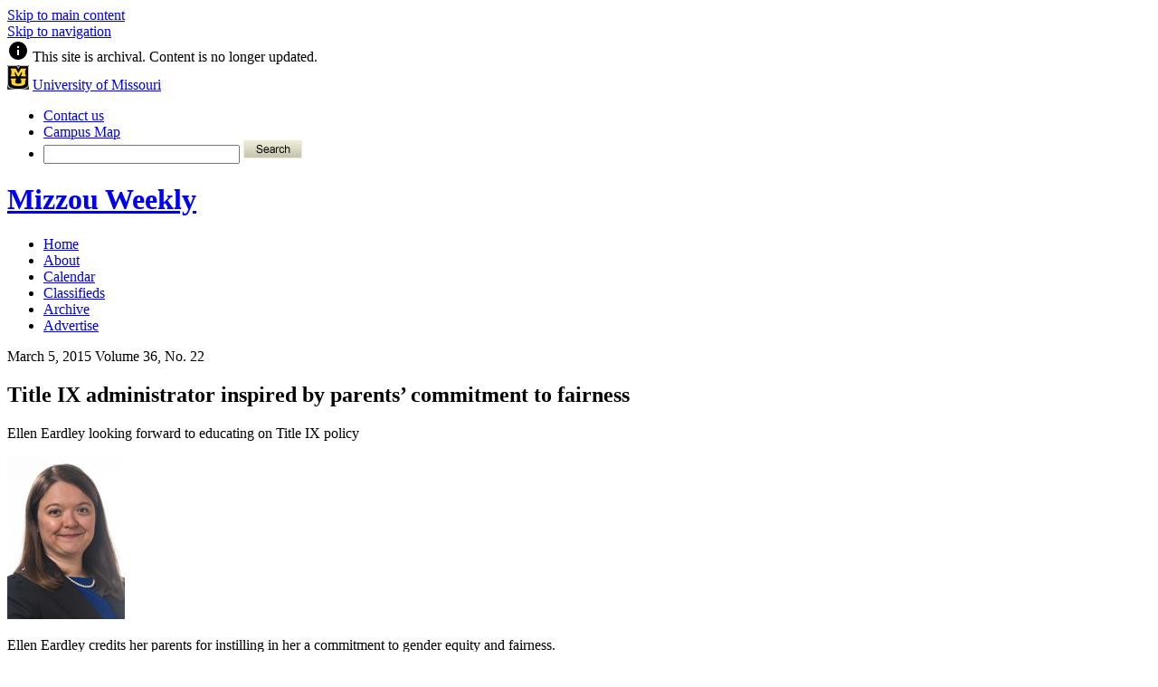

--- FILE ---
content_type: text/html
request_url: https://mizzouweekly.missouri.edu/archive/2015/36-22/eardley/index.php.html
body_size: 10457
content:
<!DOCTYPE html PUBLIC "-//W3C//DTD XHTML 1.0 Strict//EN" "http://www.w3.org/TR/xhtml1/DTD/xhtml1-strict.dtd">
<html xmlns="http://www.w3.org/1999/xhtml">
    <head>
        <meta content="text/html; charset=utf-8" http-equiv="Content-Type" />
        <meta content="IE=8" http-equiv="X-UA-Compatible" />
		<link href="https://fonts.googleapis.com/icon?family=Material+Icons"
      rel="stylesheet">
        <link href="/css/screen.css" media="screen" rel="stylesheet" type="text/css" />
        <link href="/css/print.css" media="print" rel="stylesheet" type="text/css" />
        <!--[if lt IE 8]>
            <link href="../../../../css/ie.css" rel="stylesheet" type="text/css" media="screen, projection" />
        <![endif]-->
<link href="../../../../index.xml" rel="alternate" title="Mizzou Weekly News Feed" type="application/atom+xml" />
<link href="http://uamedia.missouri.edu/favicon.ico" rel="icon" type="image/ico" />

        <title>Title IX administrator inspired by parents’ commitment to fairness | Mizzou Weekly | University of Missouri</title>
        <!-- JQuery -->
<script src="http://uamedia.missouri.edu/js/jquery-1.3.2.min.js" type="text/javascript" ></script>
        
        <!-- Outgoing plug recorder --> 
<script src="http://mizzouweekly.missouri.edu/scripts/recorder-min.js" type="text/javascript" ></script> 
    </head>
    <body>
        <div class="offset"><a href="index.php.html#skip">Skip to main content</a></div>
        <div class="offset"><a href="index.php.html#nav">Skip to navigation</a></div>
		<div id="alert">
            <div class="container">
				<i class="miz-icon material-icons miz-alert__icon">info</i>
				<span>This site is archival. Content is no longer updated.</span>
			</div>
		</div>
        <div id="tactical">
            <div class="container">
                <div id="brand">
	<a href="http://www.missouri.edu" id="logo"><img alt="MU logo" height="27" src="../../../../images/mu-logo.gif" width="24" /></a>
	<a href="http://www.missouri.edu">University of Missouri</a>
</div>
                <form action="http://mizzouweekly.missouri.edu/search.php" class="formBasic" id="searchbox_005275564472038993210:hp49q7sgou0">
	<ul>
		<li><a href="../../../../about/index.php.html">Contact us</a></li>
		<li><a href="http://map.missouri.edu">Campus Map</a></li>
		<li>
			<input name="cx" type="hidden" value="005275564472038993210:hp49q7sgou0" /> 
			<input alt="search field" id="search-field" name="q" size="25" type="text" /> 
			<input alt="search" id="search-button" name="sa" src="../../../../images/button-search.gif" type="image" value="Search" /> 
			<input name="cof" type="hidden" value="FORID:11" />
		</li>
	</ul>
</form>
            </div>
        </div>
        <div id="wrapper">
            <div class="container" id="header">
                
    <h1 id="masthead"><a href="../../../../index.php.html">Mizzou Weekly</a></h1>

                                <ul id="nav"><li><a href="../../../../index.php.html">Home</a></li><li><a href="../../../../about/index.php.html">About</a></li><li><a href="http://calendar.missouri.edu/">Calendar</a></li><li><a href="../../../../classifieds/index.php.html">Classifieds</a></li><li><a href="../../../index.php.html">Archive</a></li><li><a href="../../../../advertise/index.php.html">Advertise</a></li></ul>
                
        
        
        
            </div>
            <div class="container" id="content-wrapper">
                <div class="span-17 append-1" id="main-content">
                    <div class="story clearfix"><p class="date">March 5, 2015<span class="issue">
                    Volume 36, No. 22</span></p><h2 class="headline entry-title" id="skip">Title IX administrator inspired by parents’ commitment to fairness</h2><p class="teaser entry-summary">Ellen Eardley looking forward to educating on Title IX policy</p><div class="copy entry-content"><div>
<p class="caption"><img alt="eardley" class="float-right" height="180" src="eardley.jpg" width="130" /></p>
</div>
<p class="Text">Ellen Eardley credits her parents for instilling in her a commitment to gender equity and fairness.</p>
<p class="Text">Eardley, who starts April 20 as MU&#8217;s assistant provost and Title IX administrator, is fond of a story often told by her mother, Linda, the first woman reporter hired to write for the city desk at the <i>St. Louis Post-Dispatch</i>.</p>
<p class="Text">In 1969, on her first day on the job, Linda Eardley entered a newsroom made up almost entirely of male editors and reporters. Yet despite the obvious gender bias, she was a success, spending 36 years at the newspaper and being inducted into the print portion of the St. Louis Media Hall of Fame.</p>
<p class="Text">&#160;My parents &#8220;always impressed upon me the importance of treating everyone equally and fairly,&#8221; Ellen Eardley said. &#8220;That shaped the work I&#8217;ve done, whether it&#8217;s thinking about gender issues, race and civil rights, sexual orientation, or disability.&#8221;</p>
<p class="Text">After earning a master&#8217;s in women&#8217;s studies and a law degree from the University of Cincinnati, Eardley worked at the National Women&#8217;s Law Center in Washington, D.C., where she co-wrote a brief to the U.S. Supreme Court on Title IX.</p>
<p class="Text">For the past 10 years, Eardley has been in private practice at Mehri &amp; Skalet in Washington, D.C. Most of her cases involve discrimination, harassment and retaliation allegations. Since 2012, Eardley has been an adjunct faculty member at American University Washington College of Law, where she teaches a course on gender-based discrimination. She also researches developments in legislation and regulations and discusses practical considerations for compliance with gender equity laws.</p>
<p class="Text">At MU, Eardley will be responsible for assuring compliance with all Title IX laws, overseeing monitoring of university policy in relation to Title IX, implementing grievance and resolution procedures, and providing educational materials and training for the campus community.</p>
<p class="Text">At an open forum Dec. 17 at MU, Eardley talked about her goals as a lawyer in private practice: to give voice to the voiceless, apply the law to remedy inequitable social situations and help clients move forward after resolution. In her role as the Title IX administrator, Eardley said she&#8217;ll operate with those goals in mind and is eager to add prevention and education to her responsibilities.</p>
<p class="Text">&#160;&#8220;I&#8217;m excited to be part of an institution where I can use my skills and also be part of conversations related to solutions and preventing discrimination from happening in the first place,&#8221; she said.</p>
<p class="Text">One of her biggest challenges will be making sure the campus community understands Title IX policies. &#8220;I think that transparency and discussion about what those policies are will help people be more comfortable with them,&#8221; Eardley said.</p>
<p class="Text">During her first few months, Eardley plans to conduct a listening tour with faculty, staff and students and build on the leadership of Linda Bennett, MU&#8217;s interim Title IX coordinator.</p>
<p class="Text">&#8220;We have an opportunity here to hopefully make real, lasting, systematic change,&#8221; Eardley said.</p>
<p class="Text">&#160;&#8212;&#160; Kelsey Allen</p>
<p class="Text">&#160;</p>
<p><strong>&#160;Harassment and Title IX Training Update</strong></p>
<p>All University of Missouri System employees must complete two online training courses. Due to technical glitches, the deadline for completion has been extended to March 31.</p>
<p>Human Resources is reaching out to employees who have yet to complete both training modules.</p>
<p>If problems persist in accessing training, employees can call the Division of IT tech support at 882-5000 or contact their unit&#8217;s DoIT professional. IT personnel are also working to ensure that employees&#8217; computers are compatible with the software.</p>
<p>&#160;</p></div></div>
                </div>
                <div class="span-6 last" id="sidebar">
                    
                    
                    
        
        
        
                    
                    <h3>March 5, 2015 Issue</h3><ul class="story-list"><li><span class="headline"><a href="../studenthealthcenter/index.php.html">Student Health Center’s integrative care model benefits students</a></span><span class="subhead" ></span></li><li><span class="headline"><a href="../Stokes/index.php.html">Recruitment and retention of top faculty high priority, provost says</a></span><span class="subhead" ></span></li><li><span class="headline"><a href="../healthevent/index.php.html">Friday event teaches responses to mental health issues in the workplace</a></span><span class="subhead" ></span></li><li><span class="headline"><a href="../awards/index.php.html">Nominate a co-worker for an Excellence in Education Award</a></span><span class="subhead" ></span></li><li><span class="headline"><a href="../pink/index.php.html">A pink-hued gymnastics meet Friday supports breast cancer research</a></span><span class="subhead" ></span></li></ul><p><a class="more" href="../../../index.php.html">More in the archive &#187;</a></p>
                </div>
            </div>
            <div class="container prepend-top" id="footer">
	<p>Published by Mizzou Weekly, 407 Reynolds Alumni Center, Columbia, MO 65211 | Phone: 573-882-7357 | E-mail: <a href="mailto:mizzouweekly@missouri.edu">MizzouWeekly@missouri.edu</a></p>
	<p>&#169; <script type="text/javascript">var year = new Date();document.write(year.getFullYear());</script> &#8212; Curators of the <a href="http://missouri.edu">University of Missouri</a>. All rights reserved. <a href="http://missouri.edu/dmca/">DMCA</a> and other <a href="http://missouri.edu/copyright/">copyright information</a>.</p>
	<p>An <a href="http://missouri.edu/eeo-aa">equal opportunity/access/affirmative action/pro-disabled and veteran</a> employer.</p>
</div>
        </div>
        <div id="footer-padding" ></div>

<!-- Google Analytics -->
<script type="text/javascript">
var gaJsHost = (("https:" == document.location.protocol) ? "https://ssl." : "http://www.");
document.write(unescape("%3Cscript src='" + gaJsHost + "google-analytics.com/ga.js' type='text/javascript'%3E%3C/script%3E"));
</script>
<script type="text/javascript">
try {
var pageTracker = _gat._getTracker("UA-1180134-31");
pageTracker._trackPageview();
} catch(err) {}</script>
    </body>
</html>